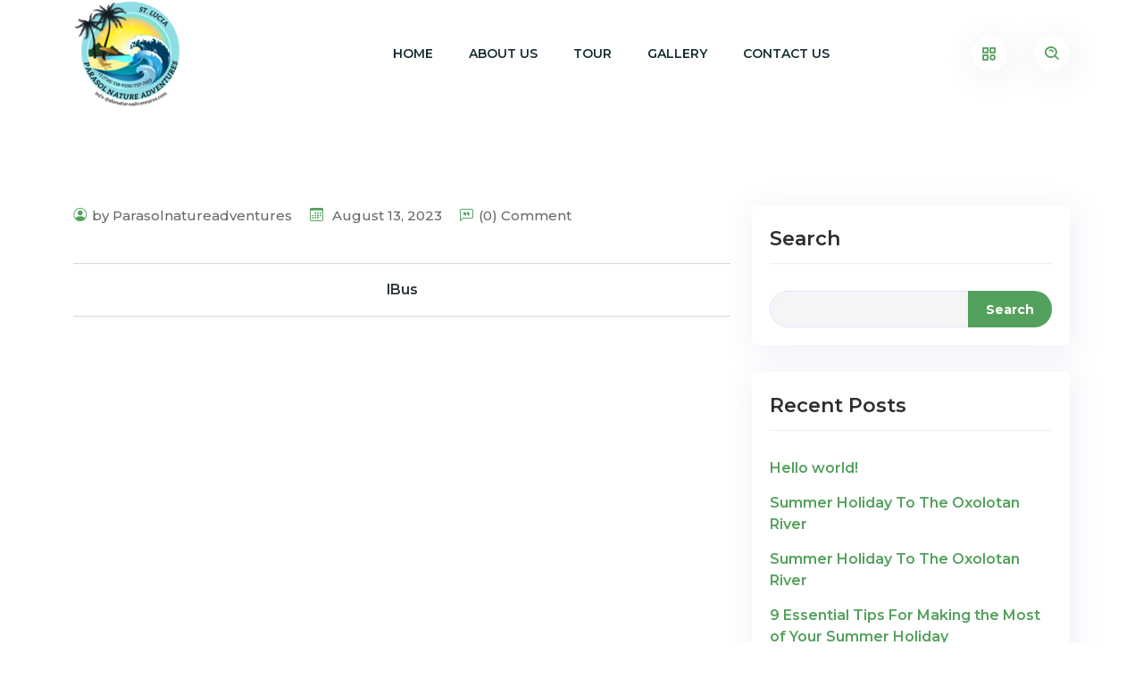

--- FILE ---
content_type: text/html; charset=UTF-8
request_url: https://slunatureadventures.com/review-rating/lbus-398/
body_size: 14850
content:
<!doctype html>
<html class="no-js" lang="en-US">

<head>
    <meta charset="UTF-8">
	<meta name="viewport" content="width=device-width, initial-scale=1.0, shrink-to-fit=no">
	 <link rel="profile" href="http://gmpg.org/xfn/11">
    <link rel="pingback" href="https://slunatureadventures.com/xmlrpc.php">
	
    <title>lBus &#8211; slunatureadventures.com</title>
<meta name='robots' content='max-image-preview:large' />
<link rel='dns-prefetch' href='//fonts.googleapis.com' />
<link rel="alternate" type="application/rss+xml" title="slunatureadventures.com &raquo; Feed" href="https://slunatureadventures.com/feed/" />
<link rel="alternate" type="application/rss+xml" title="slunatureadventures.com &raquo; Comments Feed" href="https://slunatureadventures.com/comments/feed/" />
<link rel="alternate" title="oEmbed (JSON)" type="application/json+oembed" href="https://slunatureadventures.com/wp-json/oembed/1.0/embed?url=https%3A%2F%2Fslunatureadventures.com%2Freview-rating%2Flbus-398%2F" />
<link rel="alternate" title="oEmbed (XML)" type="text/xml+oembed" href="https://slunatureadventures.com/wp-json/oembed/1.0/embed?url=https%3A%2F%2Fslunatureadventures.com%2Freview-rating%2Flbus-398%2F&#038;format=xml" />
<style id='wp-img-auto-sizes-contain-inline-css'>
img:is([sizes=auto i],[sizes^="auto," i]){contain-intrinsic-size:3000px 1500px}
/*# sourceURL=wp-img-auto-sizes-contain-inline-css */
</style>

<style id='wp-emoji-styles-inline-css'>

	img.wp-smiley, img.emoji {
		display: inline !important;
		border: none !important;
		box-shadow: none !important;
		height: 1em !important;
		width: 1em !important;
		margin: 0 0.07em !important;
		vertical-align: -0.1em !important;
		background: none !important;
		padding: 0 !important;
	}
/*# sourceURL=wp-emoji-styles-inline-css */
</style>
<link rel='stylesheet' id='wp-block-library-css' href='https://slunatureadventures.com/wp-includes/css/dist/block-library/style.min.css?ver=6.9' media='all' />
<style id='wp-block-gallery-inline-css'>
.blocks-gallery-grid:not(.has-nested-images),.wp-block-gallery:not(.has-nested-images){display:flex;flex-wrap:wrap;list-style-type:none;margin:0;padding:0}.blocks-gallery-grid:not(.has-nested-images) .blocks-gallery-image,.blocks-gallery-grid:not(.has-nested-images) .blocks-gallery-item,.wp-block-gallery:not(.has-nested-images) .blocks-gallery-image,.wp-block-gallery:not(.has-nested-images) .blocks-gallery-item{display:flex;flex-direction:column;flex-grow:1;justify-content:center;margin:0 1em 1em 0;position:relative;width:calc(50% - 1em)}.blocks-gallery-grid:not(.has-nested-images) .blocks-gallery-image:nth-of-type(2n),.blocks-gallery-grid:not(.has-nested-images) .blocks-gallery-item:nth-of-type(2n),.wp-block-gallery:not(.has-nested-images) .blocks-gallery-image:nth-of-type(2n),.wp-block-gallery:not(.has-nested-images) .blocks-gallery-item:nth-of-type(2n){margin-right:0}.blocks-gallery-grid:not(.has-nested-images) .blocks-gallery-image figure,.blocks-gallery-grid:not(.has-nested-images) .blocks-gallery-item figure,.wp-block-gallery:not(.has-nested-images) .blocks-gallery-image figure,.wp-block-gallery:not(.has-nested-images) .blocks-gallery-item figure{align-items:flex-end;display:flex;height:100%;justify-content:flex-start;margin:0}.blocks-gallery-grid:not(.has-nested-images) .blocks-gallery-image img,.blocks-gallery-grid:not(.has-nested-images) .blocks-gallery-item img,.wp-block-gallery:not(.has-nested-images) .blocks-gallery-image img,.wp-block-gallery:not(.has-nested-images) .blocks-gallery-item img{display:block;height:auto;max-width:100%;width:auto}.blocks-gallery-grid:not(.has-nested-images) .blocks-gallery-image figcaption,.blocks-gallery-grid:not(.has-nested-images) .blocks-gallery-item figcaption,.wp-block-gallery:not(.has-nested-images) .blocks-gallery-image figcaption,.wp-block-gallery:not(.has-nested-images) .blocks-gallery-item figcaption{background:linear-gradient(0deg,#000000b3,#0000004d 70%,#0000);bottom:0;box-sizing:border-box;color:#fff;font-size:.8em;margin:0;max-height:100%;overflow:auto;padding:3em .77em .7em;position:absolute;text-align:center;width:100%;z-index:2}.blocks-gallery-grid:not(.has-nested-images) .blocks-gallery-image figcaption img,.blocks-gallery-grid:not(.has-nested-images) .blocks-gallery-item figcaption img,.wp-block-gallery:not(.has-nested-images) .blocks-gallery-image figcaption img,.wp-block-gallery:not(.has-nested-images) .blocks-gallery-item figcaption img{display:inline}.blocks-gallery-grid:not(.has-nested-images) figcaption,.wp-block-gallery:not(.has-nested-images) figcaption{flex-grow:1}.blocks-gallery-grid:not(.has-nested-images).is-cropped .blocks-gallery-image a,.blocks-gallery-grid:not(.has-nested-images).is-cropped .blocks-gallery-image img,.blocks-gallery-grid:not(.has-nested-images).is-cropped .blocks-gallery-item a,.blocks-gallery-grid:not(.has-nested-images).is-cropped .blocks-gallery-item img,.wp-block-gallery:not(.has-nested-images).is-cropped .blocks-gallery-image a,.wp-block-gallery:not(.has-nested-images).is-cropped .blocks-gallery-image img,.wp-block-gallery:not(.has-nested-images).is-cropped .blocks-gallery-item a,.wp-block-gallery:not(.has-nested-images).is-cropped .blocks-gallery-item img{flex:1;height:100%;object-fit:cover;width:100%}.blocks-gallery-grid:not(.has-nested-images).columns-1 .blocks-gallery-image,.blocks-gallery-grid:not(.has-nested-images).columns-1 .blocks-gallery-item,.wp-block-gallery:not(.has-nested-images).columns-1 .blocks-gallery-image,.wp-block-gallery:not(.has-nested-images).columns-1 .blocks-gallery-item{margin-right:0;width:100%}@media (min-width:600px){.blocks-gallery-grid:not(.has-nested-images).columns-3 .blocks-gallery-image,.blocks-gallery-grid:not(.has-nested-images).columns-3 .blocks-gallery-item,.wp-block-gallery:not(.has-nested-images).columns-3 .blocks-gallery-image,.wp-block-gallery:not(.has-nested-images).columns-3 .blocks-gallery-item{margin-right:1em;width:calc(33.33333% - .66667em)}.blocks-gallery-grid:not(.has-nested-images).columns-4 .blocks-gallery-image,.blocks-gallery-grid:not(.has-nested-images).columns-4 .blocks-gallery-item,.wp-block-gallery:not(.has-nested-images).columns-4 .blocks-gallery-image,.wp-block-gallery:not(.has-nested-images).columns-4 .blocks-gallery-item{margin-right:1em;width:calc(25% - .75em)}.blocks-gallery-grid:not(.has-nested-images).columns-5 .blocks-gallery-image,.blocks-gallery-grid:not(.has-nested-images).columns-5 .blocks-gallery-item,.wp-block-gallery:not(.has-nested-images).columns-5 .blocks-gallery-image,.wp-block-gallery:not(.has-nested-images).columns-5 .blocks-gallery-item{margin-right:1em;width:calc(20% - .8em)}.blocks-gallery-grid:not(.has-nested-images).columns-6 .blocks-gallery-image,.blocks-gallery-grid:not(.has-nested-images).columns-6 .blocks-gallery-item,.wp-block-gallery:not(.has-nested-images).columns-6 .blocks-gallery-image,.wp-block-gallery:not(.has-nested-images).columns-6 .blocks-gallery-item{margin-right:1em;width:calc(16.66667% - .83333em)}.blocks-gallery-grid:not(.has-nested-images).columns-7 .blocks-gallery-image,.blocks-gallery-grid:not(.has-nested-images).columns-7 .blocks-gallery-item,.wp-block-gallery:not(.has-nested-images).columns-7 .blocks-gallery-image,.wp-block-gallery:not(.has-nested-images).columns-7 .blocks-gallery-item{margin-right:1em;width:calc(14.28571% - .85714em)}.blocks-gallery-grid:not(.has-nested-images).columns-8 .blocks-gallery-image,.blocks-gallery-grid:not(.has-nested-images).columns-8 .blocks-gallery-item,.wp-block-gallery:not(.has-nested-images).columns-8 .blocks-gallery-image,.wp-block-gallery:not(.has-nested-images).columns-8 .blocks-gallery-item{margin-right:1em;width:calc(12.5% - .875em)}.blocks-gallery-grid:not(.has-nested-images).columns-1 .blocks-gallery-image:nth-of-type(1n),.blocks-gallery-grid:not(.has-nested-images).columns-1 .blocks-gallery-item:nth-of-type(1n),.blocks-gallery-grid:not(.has-nested-images).columns-2 .blocks-gallery-image:nth-of-type(2n),.blocks-gallery-grid:not(.has-nested-images).columns-2 .blocks-gallery-item:nth-of-type(2n),.blocks-gallery-grid:not(.has-nested-images).columns-3 .blocks-gallery-image:nth-of-type(3n),.blocks-gallery-grid:not(.has-nested-images).columns-3 .blocks-gallery-item:nth-of-type(3n),.blocks-gallery-grid:not(.has-nested-images).columns-4 .blocks-gallery-image:nth-of-type(4n),.blocks-gallery-grid:not(.has-nested-images).columns-4 .blocks-gallery-item:nth-of-type(4n),.blocks-gallery-grid:not(.has-nested-images).columns-5 .blocks-gallery-image:nth-of-type(5n),.blocks-gallery-grid:not(.has-nested-images).columns-5 .blocks-gallery-item:nth-of-type(5n),.blocks-gallery-grid:not(.has-nested-images).columns-6 .blocks-gallery-image:nth-of-type(6n),.blocks-gallery-grid:not(.has-nested-images).columns-6 .blocks-gallery-item:nth-of-type(6n),.blocks-gallery-grid:not(.has-nested-images).columns-7 .blocks-gallery-image:nth-of-type(7n),.blocks-gallery-grid:not(.has-nested-images).columns-7 .blocks-gallery-item:nth-of-type(7n),.blocks-gallery-grid:not(.has-nested-images).columns-8 .blocks-gallery-image:nth-of-type(8n),.blocks-gallery-grid:not(.has-nested-images).columns-8 .blocks-gallery-item:nth-of-type(8n),.wp-block-gallery:not(.has-nested-images).columns-1 .blocks-gallery-image:nth-of-type(1n),.wp-block-gallery:not(.has-nested-images).columns-1 .blocks-gallery-item:nth-of-type(1n),.wp-block-gallery:not(.has-nested-images).columns-2 .blocks-gallery-image:nth-of-type(2n),.wp-block-gallery:not(.has-nested-images).columns-2 .blocks-gallery-item:nth-of-type(2n),.wp-block-gallery:not(.has-nested-images).columns-3 .blocks-gallery-image:nth-of-type(3n),.wp-block-gallery:not(.has-nested-images).columns-3 .blocks-gallery-item:nth-of-type(3n),.wp-block-gallery:not(.has-nested-images).columns-4 .blocks-gallery-image:nth-of-type(4n),.wp-block-gallery:not(.has-nested-images).columns-4 .blocks-gallery-item:nth-of-type(4n),.wp-block-gallery:not(.has-nested-images).columns-5 .blocks-gallery-image:nth-of-type(5n),.wp-block-gallery:not(.has-nested-images).columns-5 .blocks-gallery-item:nth-of-type(5n),.wp-block-gallery:not(.has-nested-images).columns-6 .blocks-gallery-image:nth-of-type(6n),.wp-block-gallery:not(.has-nested-images).columns-6 .blocks-gallery-item:nth-of-type(6n),.wp-block-gallery:not(.has-nested-images).columns-7 .blocks-gallery-image:nth-of-type(7n),.wp-block-gallery:not(.has-nested-images).columns-7 .blocks-gallery-item:nth-of-type(7n),.wp-block-gallery:not(.has-nested-images).columns-8 .blocks-gallery-image:nth-of-type(8n),.wp-block-gallery:not(.has-nested-images).columns-8 .blocks-gallery-item:nth-of-type(8n){margin-right:0}}.blocks-gallery-grid:not(.has-nested-images) .blocks-gallery-image:last-child,.blocks-gallery-grid:not(.has-nested-images) .blocks-gallery-item:last-child,.wp-block-gallery:not(.has-nested-images) .blocks-gallery-image:last-child,.wp-block-gallery:not(.has-nested-images) .blocks-gallery-item:last-child{margin-right:0}.blocks-gallery-grid:not(.has-nested-images).alignleft,.blocks-gallery-grid:not(.has-nested-images).alignright,.wp-block-gallery:not(.has-nested-images).alignleft,.wp-block-gallery:not(.has-nested-images).alignright{max-width:420px;width:100%}.blocks-gallery-grid:not(.has-nested-images).aligncenter .blocks-gallery-item figure,.wp-block-gallery:not(.has-nested-images).aligncenter .blocks-gallery-item figure{justify-content:center}.wp-block-gallery:not(.is-cropped) .blocks-gallery-item{align-self:flex-start}figure.wp-block-gallery.has-nested-images{align-items:normal}.wp-block-gallery.has-nested-images figure.wp-block-image:not(#individual-image){margin:0;width:calc(50% - var(--wp--style--unstable-gallery-gap, 16px)/2)}.wp-block-gallery.has-nested-images figure.wp-block-image{box-sizing:border-box;display:flex;flex-direction:column;flex-grow:1;justify-content:center;max-width:100%;position:relative}.wp-block-gallery.has-nested-images figure.wp-block-image>a,.wp-block-gallery.has-nested-images figure.wp-block-image>div{flex-direction:column;flex-grow:1;margin:0}.wp-block-gallery.has-nested-images figure.wp-block-image img{display:block;height:auto;max-width:100%!important;width:auto}.wp-block-gallery.has-nested-images figure.wp-block-image figcaption,.wp-block-gallery.has-nested-images figure.wp-block-image:has(figcaption):before{bottom:0;left:0;max-height:100%;position:absolute;right:0}.wp-block-gallery.has-nested-images figure.wp-block-image:has(figcaption):before{backdrop-filter:blur(3px);content:"";height:100%;-webkit-mask-image:linear-gradient(0deg,#000 20%,#0000);mask-image:linear-gradient(0deg,#000 20%,#0000);max-height:40%;pointer-events:none}.wp-block-gallery.has-nested-images figure.wp-block-image figcaption{box-sizing:border-box;color:#fff;font-size:13px;margin:0;overflow:auto;padding:1em;text-align:center;text-shadow:0 0 1.5px #000}.wp-block-gallery.has-nested-images figure.wp-block-image figcaption::-webkit-scrollbar{height:12px;width:12px}.wp-block-gallery.has-nested-images figure.wp-block-image figcaption::-webkit-scrollbar-track{background-color:initial}.wp-block-gallery.has-nested-images figure.wp-block-image figcaption::-webkit-scrollbar-thumb{background-clip:padding-box;background-color:initial;border:3px solid #0000;border-radius:8px}.wp-block-gallery.has-nested-images figure.wp-block-image figcaption:focus-within::-webkit-scrollbar-thumb,.wp-block-gallery.has-nested-images figure.wp-block-image figcaption:focus::-webkit-scrollbar-thumb,.wp-block-gallery.has-nested-images figure.wp-block-image figcaption:hover::-webkit-scrollbar-thumb{background-color:#fffc}.wp-block-gallery.has-nested-images figure.wp-block-image figcaption{scrollbar-color:#0000 #0000;scrollbar-gutter:stable both-edges;scrollbar-width:thin}.wp-block-gallery.has-nested-images figure.wp-block-image figcaption:focus,.wp-block-gallery.has-nested-images figure.wp-block-image figcaption:focus-within,.wp-block-gallery.has-nested-images figure.wp-block-image figcaption:hover{scrollbar-color:#fffc #0000}.wp-block-gallery.has-nested-images figure.wp-block-image figcaption{will-change:transform}@media (hover:none){.wp-block-gallery.has-nested-images figure.wp-block-image figcaption{scrollbar-color:#fffc #0000}}.wp-block-gallery.has-nested-images figure.wp-block-image figcaption{background:linear-gradient(0deg,#0006,#0000)}.wp-block-gallery.has-nested-images figure.wp-block-image figcaption img{display:inline}.wp-block-gallery.has-nested-images figure.wp-block-image figcaption a{color:inherit}.wp-block-gallery.has-nested-images figure.wp-block-image.has-custom-border img{box-sizing:border-box}.wp-block-gallery.has-nested-images figure.wp-block-image.has-custom-border>a,.wp-block-gallery.has-nested-images figure.wp-block-image.has-custom-border>div,.wp-block-gallery.has-nested-images figure.wp-block-image.is-style-rounded>a,.wp-block-gallery.has-nested-images figure.wp-block-image.is-style-rounded>div{flex:1 1 auto}.wp-block-gallery.has-nested-images figure.wp-block-image.has-custom-border figcaption,.wp-block-gallery.has-nested-images figure.wp-block-image.is-style-rounded figcaption{background:none;color:inherit;flex:initial;margin:0;padding:10px 10px 9px;position:relative;text-shadow:none}.wp-block-gallery.has-nested-images figure.wp-block-image.has-custom-border:before,.wp-block-gallery.has-nested-images figure.wp-block-image.is-style-rounded:before{content:none}.wp-block-gallery.has-nested-images figcaption{flex-basis:100%;flex-grow:1;text-align:center}.wp-block-gallery.has-nested-images:not(.is-cropped) figure.wp-block-image:not(#individual-image){margin-bottom:auto;margin-top:0}.wp-block-gallery.has-nested-images.is-cropped figure.wp-block-image:not(#individual-image){align-self:inherit}.wp-block-gallery.has-nested-images.is-cropped figure.wp-block-image:not(#individual-image)>a,.wp-block-gallery.has-nested-images.is-cropped figure.wp-block-image:not(#individual-image)>div:not(.components-drop-zone){display:flex}.wp-block-gallery.has-nested-images.is-cropped figure.wp-block-image:not(#individual-image) a,.wp-block-gallery.has-nested-images.is-cropped figure.wp-block-image:not(#individual-image) img{flex:1 0 0%;height:100%;object-fit:cover;width:100%}.wp-block-gallery.has-nested-images.columns-1 figure.wp-block-image:not(#individual-image){width:100%}@media (min-width:600px){.wp-block-gallery.has-nested-images.columns-3 figure.wp-block-image:not(#individual-image){width:calc(33.33333% - var(--wp--style--unstable-gallery-gap, 16px)*.66667)}.wp-block-gallery.has-nested-images.columns-4 figure.wp-block-image:not(#individual-image){width:calc(25% - var(--wp--style--unstable-gallery-gap, 16px)*.75)}.wp-block-gallery.has-nested-images.columns-5 figure.wp-block-image:not(#individual-image){width:calc(20% - var(--wp--style--unstable-gallery-gap, 16px)*.8)}.wp-block-gallery.has-nested-images.columns-6 figure.wp-block-image:not(#individual-image){width:calc(16.66667% - var(--wp--style--unstable-gallery-gap, 16px)*.83333)}.wp-block-gallery.has-nested-images.columns-7 figure.wp-block-image:not(#individual-image){width:calc(14.28571% - var(--wp--style--unstable-gallery-gap, 16px)*.85714)}.wp-block-gallery.has-nested-images.columns-8 figure.wp-block-image:not(#individual-image){width:calc(12.5% - var(--wp--style--unstable-gallery-gap, 16px)*.875)}.wp-block-gallery.has-nested-images.columns-default figure.wp-block-image:not(#individual-image){width:calc(33.33% - var(--wp--style--unstable-gallery-gap, 16px)*.66667)}.wp-block-gallery.has-nested-images.columns-default figure.wp-block-image:not(#individual-image):first-child:nth-last-child(2),.wp-block-gallery.has-nested-images.columns-default figure.wp-block-image:not(#individual-image):first-child:nth-last-child(2)~figure.wp-block-image:not(#individual-image){width:calc(50% - var(--wp--style--unstable-gallery-gap, 16px)*.5)}.wp-block-gallery.has-nested-images.columns-default figure.wp-block-image:not(#individual-image):first-child:last-child{width:100%}}.wp-block-gallery.has-nested-images.alignleft,.wp-block-gallery.has-nested-images.alignright{max-width:420px;width:100%}.wp-block-gallery.has-nested-images.aligncenter{justify-content:center}
/*# sourceURL=https://slunatureadventures.com/wp-includes/blocks/gallery/style.min.css */
</style>
<style id='wp-block-gallery-theme-inline-css'>
.blocks-gallery-caption{color:#555;font-size:13px;text-align:center}.is-dark-theme .blocks-gallery-caption{color:#ffffffa6}
/*# sourceURL=https://slunatureadventures.com/wp-includes/blocks/gallery/theme.min.css */
</style>
<style id='wp-block-heading-inline-css'>
h1:where(.wp-block-heading).has-background,h2:where(.wp-block-heading).has-background,h3:where(.wp-block-heading).has-background,h4:where(.wp-block-heading).has-background,h5:where(.wp-block-heading).has-background,h6:where(.wp-block-heading).has-background{padding:1.25em 2.375em}h1.has-text-align-left[style*=writing-mode]:where([style*=vertical-lr]),h1.has-text-align-right[style*=writing-mode]:where([style*=vertical-rl]),h2.has-text-align-left[style*=writing-mode]:where([style*=vertical-lr]),h2.has-text-align-right[style*=writing-mode]:where([style*=vertical-rl]),h3.has-text-align-left[style*=writing-mode]:where([style*=vertical-lr]),h3.has-text-align-right[style*=writing-mode]:where([style*=vertical-rl]),h4.has-text-align-left[style*=writing-mode]:where([style*=vertical-lr]),h4.has-text-align-right[style*=writing-mode]:where([style*=vertical-rl]),h5.has-text-align-left[style*=writing-mode]:where([style*=vertical-lr]),h5.has-text-align-right[style*=writing-mode]:where([style*=vertical-rl]),h6.has-text-align-left[style*=writing-mode]:where([style*=vertical-lr]),h6.has-text-align-right[style*=writing-mode]:where([style*=vertical-rl]){rotate:180deg}
/*# sourceURL=https://slunatureadventures.com/wp-includes/blocks/heading/style.min.css */
</style>
<style id='wp-block-image-inline-css'>
.wp-block-image>a,.wp-block-image>figure>a{display:inline-block}.wp-block-image img{box-sizing:border-box;height:auto;max-width:100%;vertical-align:bottom}@media not (prefers-reduced-motion){.wp-block-image img.hide{visibility:hidden}.wp-block-image img.show{animation:show-content-image .4s}}.wp-block-image[style*=border-radius] img,.wp-block-image[style*=border-radius]>a{border-radius:inherit}.wp-block-image.has-custom-border img{box-sizing:border-box}.wp-block-image.aligncenter{text-align:center}.wp-block-image.alignfull>a,.wp-block-image.alignwide>a{width:100%}.wp-block-image.alignfull img,.wp-block-image.alignwide img{height:auto;width:100%}.wp-block-image .aligncenter,.wp-block-image .alignleft,.wp-block-image .alignright,.wp-block-image.aligncenter,.wp-block-image.alignleft,.wp-block-image.alignright{display:table}.wp-block-image .aligncenter>figcaption,.wp-block-image .alignleft>figcaption,.wp-block-image .alignright>figcaption,.wp-block-image.aligncenter>figcaption,.wp-block-image.alignleft>figcaption,.wp-block-image.alignright>figcaption{caption-side:bottom;display:table-caption}.wp-block-image .alignleft{float:left;margin:.5em 1em .5em 0}.wp-block-image .alignright{float:right;margin:.5em 0 .5em 1em}.wp-block-image .aligncenter{margin-left:auto;margin-right:auto}.wp-block-image :where(figcaption){margin-bottom:1em;margin-top:.5em}.wp-block-image.is-style-circle-mask img{border-radius:9999px}@supports ((-webkit-mask-image:none) or (mask-image:none)) or (-webkit-mask-image:none){.wp-block-image.is-style-circle-mask img{border-radius:0;-webkit-mask-image:url('data:image/svg+xml;utf8,<svg viewBox="0 0 100 100" xmlns="http://www.w3.org/2000/svg"><circle cx="50" cy="50" r="50"/></svg>');mask-image:url('data:image/svg+xml;utf8,<svg viewBox="0 0 100 100" xmlns="http://www.w3.org/2000/svg"><circle cx="50" cy="50" r="50"/></svg>');mask-mode:alpha;-webkit-mask-position:center;mask-position:center;-webkit-mask-repeat:no-repeat;mask-repeat:no-repeat;-webkit-mask-size:contain;mask-size:contain}}:root :where(.wp-block-image.is-style-rounded img,.wp-block-image .is-style-rounded img){border-radius:9999px}.wp-block-image figure{margin:0}.wp-lightbox-container{display:flex;flex-direction:column;position:relative}.wp-lightbox-container img{cursor:zoom-in}.wp-lightbox-container img:hover+button{opacity:1}.wp-lightbox-container button{align-items:center;backdrop-filter:blur(16px) saturate(180%);background-color:#5a5a5a40;border:none;border-radius:4px;cursor:zoom-in;display:flex;height:20px;justify-content:center;opacity:0;padding:0;position:absolute;right:16px;text-align:center;top:16px;width:20px;z-index:100}@media not (prefers-reduced-motion){.wp-lightbox-container button{transition:opacity .2s ease}}.wp-lightbox-container button:focus-visible{outline:3px auto #5a5a5a40;outline:3px auto -webkit-focus-ring-color;outline-offset:3px}.wp-lightbox-container button:hover{cursor:pointer;opacity:1}.wp-lightbox-container button:focus{opacity:1}.wp-lightbox-container button:focus,.wp-lightbox-container button:hover,.wp-lightbox-container button:not(:hover):not(:active):not(.has-background){background-color:#5a5a5a40;border:none}.wp-lightbox-overlay{box-sizing:border-box;cursor:zoom-out;height:100vh;left:0;overflow:hidden;position:fixed;top:0;visibility:hidden;width:100%;z-index:100000}.wp-lightbox-overlay .close-button{align-items:center;cursor:pointer;display:flex;justify-content:center;min-height:40px;min-width:40px;padding:0;position:absolute;right:calc(env(safe-area-inset-right) + 16px);top:calc(env(safe-area-inset-top) + 16px);z-index:5000000}.wp-lightbox-overlay .close-button:focus,.wp-lightbox-overlay .close-button:hover,.wp-lightbox-overlay .close-button:not(:hover):not(:active):not(.has-background){background:none;border:none}.wp-lightbox-overlay .lightbox-image-container{height:var(--wp--lightbox-container-height);left:50%;overflow:hidden;position:absolute;top:50%;transform:translate(-50%,-50%);transform-origin:top left;width:var(--wp--lightbox-container-width);z-index:9999999999}.wp-lightbox-overlay .wp-block-image{align-items:center;box-sizing:border-box;display:flex;height:100%;justify-content:center;margin:0;position:relative;transform-origin:0 0;width:100%;z-index:3000000}.wp-lightbox-overlay .wp-block-image img{height:var(--wp--lightbox-image-height);min-height:var(--wp--lightbox-image-height);min-width:var(--wp--lightbox-image-width);width:var(--wp--lightbox-image-width)}.wp-lightbox-overlay .wp-block-image figcaption{display:none}.wp-lightbox-overlay button{background:none;border:none}.wp-lightbox-overlay .scrim{background-color:#fff;height:100%;opacity:.9;position:absolute;width:100%;z-index:2000000}.wp-lightbox-overlay.active{visibility:visible}@media not (prefers-reduced-motion){.wp-lightbox-overlay.active{animation:turn-on-visibility .25s both}.wp-lightbox-overlay.active img{animation:turn-on-visibility .35s both}.wp-lightbox-overlay.show-closing-animation:not(.active){animation:turn-off-visibility .35s both}.wp-lightbox-overlay.show-closing-animation:not(.active) img{animation:turn-off-visibility .25s both}.wp-lightbox-overlay.zoom.active{animation:none;opacity:1;visibility:visible}.wp-lightbox-overlay.zoom.active .lightbox-image-container{animation:lightbox-zoom-in .4s}.wp-lightbox-overlay.zoom.active .lightbox-image-container img{animation:none}.wp-lightbox-overlay.zoom.active .scrim{animation:turn-on-visibility .4s forwards}.wp-lightbox-overlay.zoom.show-closing-animation:not(.active){animation:none}.wp-lightbox-overlay.zoom.show-closing-animation:not(.active) .lightbox-image-container{animation:lightbox-zoom-out .4s}.wp-lightbox-overlay.zoom.show-closing-animation:not(.active) .lightbox-image-container img{animation:none}.wp-lightbox-overlay.zoom.show-closing-animation:not(.active) .scrim{animation:turn-off-visibility .4s forwards}}@keyframes show-content-image{0%{visibility:hidden}99%{visibility:hidden}to{visibility:visible}}@keyframes turn-on-visibility{0%{opacity:0}to{opacity:1}}@keyframes turn-off-visibility{0%{opacity:1;visibility:visible}99%{opacity:0;visibility:visible}to{opacity:0;visibility:hidden}}@keyframes lightbox-zoom-in{0%{transform:translate(calc((-100vw + var(--wp--lightbox-scrollbar-width))/2 + var(--wp--lightbox-initial-left-position)),calc(-50vh + var(--wp--lightbox-initial-top-position))) scale(var(--wp--lightbox-scale))}to{transform:translate(-50%,-50%) scale(1)}}@keyframes lightbox-zoom-out{0%{transform:translate(-50%,-50%) scale(1);visibility:visible}99%{visibility:visible}to{transform:translate(calc((-100vw + var(--wp--lightbox-scrollbar-width))/2 + var(--wp--lightbox-initial-left-position)),calc(-50vh + var(--wp--lightbox-initial-top-position))) scale(var(--wp--lightbox-scale));visibility:hidden}}
/*# sourceURL=https://slunatureadventures.com/wp-includes/blocks/image/style.min.css */
</style>
<style id='wp-block-image-theme-inline-css'>
:root :where(.wp-block-image figcaption){color:#555;font-size:13px;text-align:center}.is-dark-theme :root :where(.wp-block-image figcaption){color:#ffffffa6}.wp-block-image{margin:0 0 1em}
/*# sourceURL=https://slunatureadventures.com/wp-includes/blocks/image/theme.min.css */
</style>
<style id='wp-block-latest-comments-inline-css'>
ol.wp-block-latest-comments{box-sizing:border-box;margin-left:0}:where(.wp-block-latest-comments:not([style*=line-height] .wp-block-latest-comments__comment)){line-height:1.1}:where(.wp-block-latest-comments:not([style*=line-height] .wp-block-latest-comments__comment-excerpt p)){line-height:1.8}.has-dates :where(.wp-block-latest-comments:not([style*=line-height])),.has-excerpts :where(.wp-block-latest-comments:not([style*=line-height])){line-height:1.5}.wp-block-latest-comments .wp-block-latest-comments{padding-left:0}.wp-block-latest-comments__comment{list-style:none;margin-bottom:1em}.has-avatars .wp-block-latest-comments__comment{list-style:none;min-height:2.25em}.has-avatars .wp-block-latest-comments__comment .wp-block-latest-comments__comment-excerpt,.has-avatars .wp-block-latest-comments__comment .wp-block-latest-comments__comment-meta{margin-left:3.25em}.wp-block-latest-comments__comment-excerpt p{font-size:.875em;margin:.36em 0 1.4em}.wp-block-latest-comments__comment-date{display:block;font-size:.75em}.wp-block-latest-comments .avatar,.wp-block-latest-comments__comment-avatar{border-radius:1.5em;display:block;float:left;height:2.5em;margin-right:.75em;width:2.5em}.wp-block-latest-comments[class*=-font-size] a,.wp-block-latest-comments[style*=font-size] a{font-size:inherit}
/*# sourceURL=https://slunatureadventures.com/wp-includes/blocks/latest-comments/style.min.css */
</style>
<style id='wp-block-latest-posts-inline-css'>
.wp-block-latest-posts{box-sizing:border-box}.wp-block-latest-posts.alignleft{margin-right:2em}.wp-block-latest-posts.alignright{margin-left:2em}.wp-block-latest-posts.wp-block-latest-posts__list{list-style:none}.wp-block-latest-posts.wp-block-latest-posts__list li{clear:both;overflow-wrap:break-word}.wp-block-latest-posts.is-grid{display:flex;flex-wrap:wrap}.wp-block-latest-posts.is-grid li{margin:0 1.25em 1.25em 0;width:100%}@media (min-width:600px){.wp-block-latest-posts.columns-2 li{width:calc(50% - .625em)}.wp-block-latest-posts.columns-2 li:nth-child(2n){margin-right:0}.wp-block-latest-posts.columns-3 li{width:calc(33.33333% - .83333em)}.wp-block-latest-posts.columns-3 li:nth-child(3n){margin-right:0}.wp-block-latest-posts.columns-4 li{width:calc(25% - .9375em)}.wp-block-latest-posts.columns-4 li:nth-child(4n){margin-right:0}.wp-block-latest-posts.columns-5 li{width:calc(20% - 1em)}.wp-block-latest-posts.columns-5 li:nth-child(5n){margin-right:0}.wp-block-latest-posts.columns-6 li{width:calc(16.66667% - 1.04167em)}.wp-block-latest-posts.columns-6 li:nth-child(6n){margin-right:0}}:root :where(.wp-block-latest-posts.is-grid){padding:0}:root :where(.wp-block-latest-posts.wp-block-latest-posts__list){padding-left:0}.wp-block-latest-posts__post-author,.wp-block-latest-posts__post-date{display:block;font-size:.8125em}.wp-block-latest-posts__post-excerpt,.wp-block-latest-posts__post-full-content{margin-bottom:1em;margin-top:.5em}.wp-block-latest-posts__featured-image a{display:inline-block}.wp-block-latest-posts__featured-image img{height:auto;max-width:100%;width:auto}.wp-block-latest-posts__featured-image.alignleft{float:left;margin-right:1em}.wp-block-latest-posts__featured-image.alignright{float:right;margin-left:1em}.wp-block-latest-posts__featured-image.aligncenter{margin-bottom:1em;text-align:center}
/*# sourceURL=https://slunatureadventures.com/wp-includes/blocks/latest-posts/style.min.css */
</style>
<style id='wp-block-search-inline-css'>
.wp-block-search__button{margin-left:10px;word-break:normal}.wp-block-search__button.has-icon{line-height:0}.wp-block-search__button svg{height:1.25em;min-height:24px;min-width:24px;width:1.25em;fill:currentColor;vertical-align:text-bottom}:where(.wp-block-search__button){border:1px solid #ccc;padding:6px 10px}.wp-block-search__inside-wrapper{display:flex;flex:auto;flex-wrap:nowrap;max-width:100%}.wp-block-search__label{width:100%}.wp-block-search.wp-block-search__button-only .wp-block-search__button{box-sizing:border-box;display:flex;flex-shrink:0;justify-content:center;margin-left:0;max-width:100%}.wp-block-search.wp-block-search__button-only .wp-block-search__inside-wrapper{min-width:0!important;transition-property:width}.wp-block-search.wp-block-search__button-only .wp-block-search__input{flex-basis:100%;transition-duration:.3s}.wp-block-search.wp-block-search__button-only.wp-block-search__searchfield-hidden,.wp-block-search.wp-block-search__button-only.wp-block-search__searchfield-hidden .wp-block-search__inside-wrapper{overflow:hidden}.wp-block-search.wp-block-search__button-only.wp-block-search__searchfield-hidden .wp-block-search__input{border-left-width:0!important;border-right-width:0!important;flex-basis:0;flex-grow:0;margin:0;min-width:0!important;padding-left:0!important;padding-right:0!important;width:0!important}:where(.wp-block-search__input){appearance:none;border:1px solid #949494;flex-grow:1;font-family:inherit;font-size:inherit;font-style:inherit;font-weight:inherit;letter-spacing:inherit;line-height:inherit;margin-left:0;margin-right:0;min-width:3rem;padding:8px;text-decoration:unset!important;text-transform:inherit}:where(.wp-block-search__button-inside .wp-block-search__inside-wrapper){background-color:#fff;border:1px solid #949494;box-sizing:border-box;padding:4px}:where(.wp-block-search__button-inside .wp-block-search__inside-wrapper) .wp-block-search__input{border:none;border-radius:0;padding:0 4px}:where(.wp-block-search__button-inside .wp-block-search__inside-wrapper) .wp-block-search__input:focus{outline:none}:where(.wp-block-search__button-inside .wp-block-search__inside-wrapper) :where(.wp-block-search__button){padding:4px 8px}.wp-block-search.aligncenter .wp-block-search__inside-wrapper{margin:auto}.wp-block[data-align=right] .wp-block-search.wp-block-search__button-only .wp-block-search__inside-wrapper{float:right}
/*# sourceURL=https://slunatureadventures.com/wp-includes/blocks/search/style.min.css */
</style>
<style id='wp-block-search-theme-inline-css'>
.wp-block-search .wp-block-search__label{font-weight:700}.wp-block-search__button{border:1px solid #ccc;padding:.375em .625em}
/*# sourceURL=https://slunatureadventures.com/wp-includes/blocks/search/theme.min.css */
</style>
<style id='wp-block-group-inline-css'>
.wp-block-group{box-sizing:border-box}:where(.wp-block-group.wp-block-group-is-layout-constrained){position:relative}
/*# sourceURL=https://slunatureadventures.com/wp-includes/blocks/group/style.min.css */
</style>
<style id='wp-block-group-theme-inline-css'>
:where(.wp-block-group.has-background){padding:1.25em 2.375em}
/*# sourceURL=https://slunatureadventures.com/wp-includes/blocks/group/theme.min.css */
</style>
<style id='wp-block-paragraph-inline-css'>
.is-small-text{font-size:.875em}.is-regular-text{font-size:1em}.is-large-text{font-size:2.25em}.is-larger-text{font-size:3em}.has-drop-cap:not(:focus):first-letter{float:left;font-size:8.4em;font-style:normal;font-weight:100;line-height:.68;margin:.05em .1em 0 0;text-transform:uppercase}body.rtl .has-drop-cap:not(:focus):first-letter{float:none;margin-left:.1em}p.has-drop-cap.has-background{overflow:hidden}:root :where(p.has-background){padding:1.25em 2.375em}:where(p.has-text-color:not(.has-link-color)) a{color:inherit}p.has-text-align-left[style*="writing-mode:vertical-lr"],p.has-text-align-right[style*="writing-mode:vertical-rl"]{rotate:180deg}
/*# sourceURL=https://slunatureadventures.com/wp-includes/blocks/paragraph/style.min.css */
</style>
<style id='wp-block-spacer-inline-css'>
.wp-block-spacer{clear:both}
/*# sourceURL=https://slunatureadventures.com/wp-includes/blocks/spacer/style.min.css */
</style>
<style id='global-styles-inline-css'>
:root{--wp--preset--aspect-ratio--square: 1;--wp--preset--aspect-ratio--4-3: 4/3;--wp--preset--aspect-ratio--3-4: 3/4;--wp--preset--aspect-ratio--3-2: 3/2;--wp--preset--aspect-ratio--2-3: 2/3;--wp--preset--aspect-ratio--16-9: 16/9;--wp--preset--aspect-ratio--9-16: 9/16;--wp--preset--color--black: #000000;--wp--preset--color--cyan-bluish-gray: #abb8c3;--wp--preset--color--white: #ffffff;--wp--preset--color--pale-pink: #f78da7;--wp--preset--color--vivid-red: #cf2e2e;--wp--preset--color--luminous-vivid-orange: #ff6900;--wp--preset--color--luminous-vivid-amber: #fcb900;--wp--preset--color--light-green-cyan: #7bdcb5;--wp--preset--color--vivid-green-cyan: #00d084;--wp--preset--color--pale-cyan-blue: #8ed1fc;--wp--preset--color--vivid-cyan-blue: #0693e3;--wp--preset--color--vivid-purple: #9b51e0;--wp--preset--gradient--vivid-cyan-blue-to-vivid-purple: linear-gradient(135deg,rgb(6,147,227) 0%,rgb(155,81,224) 100%);--wp--preset--gradient--light-green-cyan-to-vivid-green-cyan: linear-gradient(135deg,rgb(122,220,180) 0%,rgb(0,208,130) 100%);--wp--preset--gradient--luminous-vivid-amber-to-luminous-vivid-orange: linear-gradient(135deg,rgb(252,185,0) 0%,rgb(255,105,0) 100%);--wp--preset--gradient--luminous-vivid-orange-to-vivid-red: linear-gradient(135deg,rgb(255,105,0) 0%,rgb(207,46,46) 100%);--wp--preset--gradient--very-light-gray-to-cyan-bluish-gray: linear-gradient(135deg,rgb(238,238,238) 0%,rgb(169,184,195) 100%);--wp--preset--gradient--cool-to-warm-spectrum: linear-gradient(135deg,rgb(74,234,220) 0%,rgb(151,120,209) 20%,rgb(207,42,186) 40%,rgb(238,44,130) 60%,rgb(251,105,98) 80%,rgb(254,248,76) 100%);--wp--preset--gradient--blush-light-purple: linear-gradient(135deg,rgb(255,206,236) 0%,rgb(152,150,240) 100%);--wp--preset--gradient--blush-bordeaux: linear-gradient(135deg,rgb(254,205,165) 0%,rgb(254,45,45) 50%,rgb(107,0,62) 100%);--wp--preset--gradient--luminous-dusk: linear-gradient(135deg,rgb(255,203,112) 0%,rgb(199,81,192) 50%,rgb(65,88,208) 100%);--wp--preset--gradient--pale-ocean: linear-gradient(135deg,rgb(255,245,203) 0%,rgb(182,227,212) 50%,rgb(51,167,181) 100%);--wp--preset--gradient--electric-grass: linear-gradient(135deg,rgb(202,248,128) 0%,rgb(113,206,126) 100%);--wp--preset--gradient--midnight: linear-gradient(135deg,rgb(2,3,129) 0%,rgb(40,116,252) 100%);--wp--preset--font-size--small: 13px;--wp--preset--font-size--medium: 20px;--wp--preset--font-size--large: 36px;--wp--preset--font-size--x-large: 42px;--wp--preset--spacing--20: 0.44rem;--wp--preset--spacing--30: 0.67rem;--wp--preset--spacing--40: 1rem;--wp--preset--spacing--50: 1.5rem;--wp--preset--spacing--60: 2.25rem;--wp--preset--spacing--70: 3.38rem;--wp--preset--spacing--80: 5.06rem;--wp--preset--shadow--natural: 6px 6px 9px rgba(0, 0, 0, 0.2);--wp--preset--shadow--deep: 12px 12px 50px rgba(0, 0, 0, 0.4);--wp--preset--shadow--sharp: 6px 6px 0px rgba(0, 0, 0, 0.2);--wp--preset--shadow--outlined: 6px 6px 0px -3px rgb(255, 255, 255), 6px 6px rgb(0, 0, 0);--wp--preset--shadow--crisp: 6px 6px 0px rgb(0, 0, 0);}:where(.is-layout-flex){gap: 0.5em;}:where(.is-layout-grid){gap: 0.5em;}body .is-layout-flex{display: flex;}.is-layout-flex{flex-wrap: wrap;align-items: center;}.is-layout-flex > :is(*, div){margin: 0;}body .is-layout-grid{display: grid;}.is-layout-grid > :is(*, div){margin: 0;}:where(.wp-block-columns.is-layout-flex){gap: 2em;}:where(.wp-block-columns.is-layout-grid){gap: 2em;}:where(.wp-block-post-template.is-layout-flex){gap: 1.25em;}:where(.wp-block-post-template.is-layout-grid){gap: 1.25em;}.has-black-color{color: var(--wp--preset--color--black) !important;}.has-cyan-bluish-gray-color{color: var(--wp--preset--color--cyan-bluish-gray) !important;}.has-white-color{color: var(--wp--preset--color--white) !important;}.has-pale-pink-color{color: var(--wp--preset--color--pale-pink) !important;}.has-vivid-red-color{color: var(--wp--preset--color--vivid-red) !important;}.has-luminous-vivid-orange-color{color: var(--wp--preset--color--luminous-vivid-orange) !important;}.has-luminous-vivid-amber-color{color: var(--wp--preset--color--luminous-vivid-amber) !important;}.has-light-green-cyan-color{color: var(--wp--preset--color--light-green-cyan) !important;}.has-vivid-green-cyan-color{color: var(--wp--preset--color--vivid-green-cyan) !important;}.has-pale-cyan-blue-color{color: var(--wp--preset--color--pale-cyan-blue) !important;}.has-vivid-cyan-blue-color{color: var(--wp--preset--color--vivid-cyan-blue) !important;}.has-vivid-purple-color{color: var(--wp--preset--color--vivid-purple) !important;}.has-black-background-color{background-color: var(--wp--preset--color--black) !important;}.has-cyan-bluish-gray-background-color{background-color: var(--wp--preset--color--cyan-bluish-gray) !important;}.has-white-background-color{background-color: var(--wp--preset--color--white) !important;}.has-pale-pink-background-color{background-color: var(--wp--preset--color--pale-pink) !important;}.has-vivid-red-background-color{background-color: var(--wp--preset--color--vivid-red) !important;}.has-luminous-vivid-orange-background-color{background-color: var(--wp--preset--color--luminous-vivid-orange) !important;}.has-luminous-vivid-amber-background-color{background-color: var(--wp--preset--color--luminous-vivid-amber) !important;}.has-light-green-cyan-background-color{background-color: var(--wp--preset--color--light-green-cyan) !important;}.has-vivid-green-cyan-background-color{background-color: var(--wp--preset--color--vivid-green-cyan) !important;}.has-pale-cyan-blue-background-color{background-color: var(--wp--preset--color--pale-cyan-blue) !important;}.has-vivid-cyan-blue-background-color{background-color: var(--wp--preset--color--vivid-cyan-blue) !important;}.has-vivid-purple-background-color{background-color: var(--wp--preset--color--vivid-purple) !important;}.has-black-border-color{border-color: var(--wp--preset--color--black) !important;}.has-cyan-bluish-gray-border-color{border-color: var(--wp--preset--color--cyan-bluish-gray) !important;}.has-white-border-color{border-color: var(--wp--preset--color--white) !important;}.has-pale-pink-border-color{border-color: var(--wp--preset--color--pale-pink) !important;}.has-vivid-red-border-color{border-color: var(--wp--preset--color--vivid-red) !important;}.has-luminous-vivid-orange-border-color{border-color: var(--wp--preset--color--luminous-vivid-orange) !important;}.has-luminous-vivid-amber-border-color{border-color: var(--wp--preset--color--luminous-vivid-amber) !important;}.has-light-green-cyan-border-color{border-color: var(--wp--preset--color--light-green-cyan) !important;}.has-vivid-green-cyan-border-color{border-color: var(--wp--preset--color--vivid-green-cyan) !important;}.has-pale-cyan-blue-border-color{border-color: var(--wp--preset--color--pale-cyan-blue) !important;}.has-vivid-cyan-blue-border-color{border-color: var(--wp--preset--color--vivid-cyan-blue) !important;}.has-vivid-purple-border-color{border-color: var(--wp--preset--color--vivid-purple) !important;}.has-vivid-cyan-blue-to-vivid-purple-gradient-background{background: var(--wp--preset--gradient--vivid-cyan-blue-to-vivid-purple) !important;}.has-light-green-cyan-to-vivid-green-cyan-gradient-background{background: var(--wp--preset--gradient--light-green-cyan-to-vivid-green-cyan) !important;}.has-luminous-vivid-amber-to-luminous-vivid-orange-gradient-background{background: var(--wp--preset--gradient--luminous-vivid-amber-to-luminous-vivid-orange) !important;}.has-luminous-vivid-orange-to-vivid-red-gradient-background{background: var(--wp--preset--gradient--luminous-vivid-orange-to-vivid-red) !important;}.has-very-light-gray-to-cyan-bluish-gray-gradient-background{background: var(--wp--preset--gradient--very-light-gray-to-cyan-bluish-gray) !important;}.has-cool-to-warm-spectrum-gradient-background{background: var(--wp--preset--gradient--cool-to-warm-spectrum) !important;}.has-blush-light-purple-gradient-background{background: var(--wp--preset--gradient--blush-light-purple) !important;}.has-blush-bordeaux-gradient-background{background: var(--wp--preset--gradient--blush-bordeaux) !important;}.has-luminous-dusk-gradient-background{background: var(--wp--preset--gradient--luminous-dusk) !important;}.has-pale-ocean-gradient-background{background: var(--wp--preset--gradient--pale-ocean) !important;}.has-electric-grass-gradient-background{background: var(--wp--preset--gradient--electric-grass) !important;}.has-midnight-gradient-background{background: var(--wp--preset--gradient--midnight) !important;}.has-small-font-size{font-size: var(--wp--preset--font-size--small) !important;}.has-medium-font-size{font-size: var(--wp--preset--font-size--medium) !important;}.has-large-font-size{font-size: var(--wp--preset--font-size--large) !important;}.has-x-large-font-size{font-size: var(--wp--preset--font-size--x-large) !important;}
/*# sourceURL=global-styles-inline-css */
</style>
<style id='core-block-supports-inline-css'>
.wp-block-gallery.wp-block-gallery-3{--wp--style--unstable-gallery-gap:var( --wp--style--gallery-gap-default, var( --gallery-block--gutter-size, var( --wp--style--block-gap, 0.5em ) ) );gap:var( --wp--style--gallery-gap-default, var( --gallery-block--gutter-size, var( --wp--style--block-gap, 0.5em ) ) );}
/*# sourceURL=core-block-supports-inline-css */
</style>

<style id='classic-theme-styles-inline-css'>
/*! This file is auto-generated */
.wp-block-button__link{color:#fff;background-color:#32373c;border-radius:9999px;box-shadow:none;text-decoration:none;padding:calc(.667em + 2px) calc(1.333em + 2px);font-size:1.125em}.wp-block-file__button{background:#32373c;color:#fff;text-decoration:none}
/*# sourceURL=/wp-includes/css/classic-themes.min.css */
</style>
<link rel='stylesheet' id='contact-form-7-css' href='https://slunatureadventures.com/wp-content/plugins/contact-form-7/includes/css/styles.css?ver=6.1.4' media='all' />
<link rel='stylesheet' id='boxicons-css' href='https://slunatureadventures.com/wp-content/plugins/turio-core/assets/css/boxicons.min.css?ver=1768826185' media='all' />
<link rel='stylesheet' id='google-font-satisfy-css' href='//fonts.googleapis.com/css2?family=Satisfy&#038;display=swap&#038;ver=1.2.0' media='all' />
<link rel='stylesheet' id='google-font-montserrat-css' href='https://fonts.googleapis.com/css2?family=Montserrat%3Awght%40200%3B300%3B400%3B500%3B600%3B700%3B800%3B900&#038;display=swap&#038;ver=1.2.0' media='all' />
<link rel='stylesheet' id='select2-css' href='https://slunatureadventures.com/wp-content/themes/turio/assets/css/select2.min.css?ver=1.2.0' media='all' />
<link rel='stylesheet' id='nice-select-css' href='https://slunatureadventures.com/wp-content/themes/turio/assets/css/nice-select.css?ver=1.2.0' media='all' />
<link rel='stylesheet' id='fancybox-css' href='https://slunatureadventures.com/wp-content/themes/turio/assets/css/jquery.fancybox.min.css?ver=1.2.0' media='all' />
<link rel='stylesheet' id='odometer-css' href='https://slunatureadventures.com/wp-content/themes/turio/assets/css/odometer.min.css?ver=1.2.0' media='all' />
<link rel='stylesheet' id='bootstrap-icons-css' href='https://slunatureadventures.com/wp-content/themes/turio/assets/css/bootstrap-icons.css?ver=1.2.0' media='all' />
<link rel='stylesheet' id='swiper-css' href='https://slunatureadventures.com/wp-content/plugins/elementor/assets/lib/swiper/v8/css/swiper.min.css?ver=8.4.5' media='all' />
<link rel='stylesheet' id='bootstrap-css' href='https://slunatureadventures.com/wp-content/themes/turio/assets/css/bootstrap.min.css?ver=1.2.0' media='all' />
<link rel='stylesheet' id='animate-css' href='https://slunatureadventures.com/wp-content/themes/turio/assets/css/animate.min.css?ver=1.2.0' media='all' />
<link rel='stylesheet' id='turio-style-css' href='https://slunatureadventures.com/wp-content/themes/turio/assets/css/style.css?ver=1.2.0' media='all' />
<link rel='stylesheet' id='turio-responsive-css' href='https://slunatureadventures.com/wp-content/themes/turio/assets/css/responsive.css?ver=1.2.0' media='all' />
<link rel='stylesheet' id='turio-default-css' href='https://slunatureadventures.com/wp-content/themes/turio/assets/css/default.css?ver=1.2.0' media='all' />
<link rel='stylesheet' id='turio-typography-css' href='https://slunatureadventures.com/wp-content/themes/turio/assets/css/typography.css?ver=1.2.0' media='all' />
<link rel='stylesheet' id='turio-blog-and-pages-css' href='https://slunatureadventures.com/wp-content/themes/turio/assets/css/blog-and-pages.css?ver=1.2.0' media='all' />
<link rel='stylesheet' id='turio-theme-css' href='https://slunatureadventures.com/wp-content/themes/turio/style.css?ver=6.9' media='all' />
<style id='turio-stylesheet-inline-css'>
.blog-card-xl .blog-details a.blog-title, .blog-card .blog-details a.blog-title{
            color: #262339;
            font-size: 20px;
            line-height: 30px;
            font-family: "Montserrat", sans-serif;
        }:root{--c-primary:#54A15D}.topbar-area {background-color:#2D373C}.topbar-area .topbar-contact-left .contact-list .phone-number{color:#fff}.topbar-area .topbar-contact-left .contact-list .email-address{color:#fff}.topbar-area .topbar-ad a{color:#fff}.breadcrumb-style-one {
                    background-image:  url(https://www.turio-wp.egenslab.com/wp-content/uploads/2023/07/breadcrumb-bg.png);
                    background-attachment: ;
                }.breadcrumb  .breadcrumb-title {
            font-size: px;
            color: #FFFFFF;
            font-family: "Montserrat", sans-serif;
        }.breadcrumb-style-one .breadcrumb-items .breadcrumb-item{
            font-size: 18px;
            color: #FFFFFF;
            font-family: "Montserrat", sans-serif;
        }.tour-package-details .header-bottom h2.pd-title{
            font-weight: 600;
            font-size: 30px;
            line-height: 28px;
            color: #2d373c;
            font-family: "Montserrat", sans-serif;
        }.tour-package-details .package-details-tabs p, .blog-details-wrapper .blog-details .post-body p{
            font-weight: normal;
            font-size: 16px;
            line-height: 28px;
            color: #666666;
            font-family: "Montserrat", sans-serif;
        }.blog-card-xl .blog-details a.blog-title, .blog-card .blog-details a.blog-title{
                color: #262339;
                font-size: 20px;
                line-height: 30px;
                font-family: "Montserrat", sans-serif;
            }
/*# sourceURL=turio-stylesheet-inline-css */
</style>
<script src="https://slunatureadventures.com/wp-includes/js/jquery/jquery.min.js?ver=3.7.1" id="jquery-core-js"></script>
<script src="https://slunatureadventures.com/wp-includes/js/jquery/jquery-migrate.min.js?ver=3.4.1" id="jquery-migrate-js"></script>
<script src="https://slunatureadventures.com/wp-content/plugins/turio-core/assets/js/main-custom.js?ver=1.0.0" id="main-custom-js"></script>
<link rel="https://api.w.org/" href="https://slunatureadventures.com/wp-json/" /><link rel="alternate" title="JSON" type="application/json" href="https://slunatureadventures.com/wp-json/wp/v2/review-rating/2344" /><link rel="EditURI" type="application/rsd+xml" title="RSD" href="https://slunatureadventures.com/xmlrpc.php?rsd" />
<meta name="generator" content="WordPress 6.9" />
<link rel="canonical" href="https://slunatureadventures.com/review-rating/lbus-398/" />
<link rel='shortlink' href='https://slunatureadventures.com/?p=2344' />
<meta name="generator" content="Elementor 3.30.3; features: additional_custom_breakpoints; settings: css_print_method-external, google_font-enabled, font_display-swap">
			<style>
				.e-con.e-parent:nth-of-type(n+4):not(.e-lazyloaded):not(.e-no-lazyload),
				.e-con.e-parent:nth-of-type(n+4):not(.e-lazyloaded):not(.e-no-lazyload) * {
					background-image: none !important;
				}
				@media screen and (max-height: 1024px) {
					.e-con.e-parent:nth-of-type(n+3):not(.e-lazyloaded):not(.e-no-lazyload),
					.e-con.e-parent:nth-of-type(n+3):not(.e-lazyloaded):not(.e-no-lazyload) * {
						background-image: none !important;
					}
				}
				@media screen and (max-height: 640px) {
					.e-con.e-parent:nth-of-type(n+2):not(.e-lazyloaded):not(.e-no-lazyload),
					.e-con.e-parent:nth-of-type(n+2):not(.e-lazyloaded):not(.e-no-lazyload) * {
						background-image: none !important;
					}
				}
			</style>
			<link rel="icon" href="https://slunatureadventures.com/wp-content/uploads/2023/10/cropped-slunatureadventures-32x32.png" sizes="32x32" />
<link rel="icon" href="https://slunatureadventures.com/wp-content/uploads/2023/10/cropped-slunatureadventures-192x192.png" sizes="192x192" />
<link rel="apple-touch-icon" href="https://slunatureadventures.com/wp-content/uploads/2023/10/cropped-slunatureadventures-180x180.png" />
<meta name="msapplication-TileImage" content="https://slunatureadventures.com/wp-content/uploads/2023/10/cropped-slunatureadventures-270x270.png" />
</head>
<body class="wp-singular review-rating-template-default single single-review-rating postid-2344 wp-custom-logo wp-theme-turio elementor-default elementor-kit-7">

<div class="category-sidebar-wrapper">
        <div class="category-sidebar">
            <div class="category-header d-flex justify-content-between align-items-center">
                <h4>Destination</h4>
                <div class="category-toggle">
                    <i class="bi bi-x-lg"></i>
                </div>
            </div>
            <div class="row row-cols-lg-2 row-cols-2 gy-5 mt-3">
                
                                                <div class="col"> 
                            <a class="category-box" href="https://slunatureadventures.com/destination/saint-lucia/">
                                <div class="cate-icon mx-auto">
                                    <img src="" alt="">
                                </div>
                                                                    <h5>Saint Lucia</h5>
                                                            </a>
                        </div>
                        
                                </div>
        </div>
    </div><div class="main-searchbar-wrapper">
    <div class="container">
        <div class="multi-main-searchber">
            <form method="get" action="https://slunatureadventures.com/tour/">
                <div class="row g-4">
                    
                        <div class="col-lg-10">
                            <div class="row gx-0 gy-4">
                                <div class="col-lg-3 col-md-6">
                                    <div class="search-box-single destination-box">
                                        <div class="searchbox-icon">
                                            <i class="bi bi-geo-alt"></i>
                                        </div>
                                        <div class="searchbox-input">
                                            <label for="deatination_drop">Destination</label>
                                            <select data-placeholder="Where Are You Going?)" id="deatination_drop" name="destination">
                                                <option value="1">Where Are You Going?</option>
                                                <optgroup label="Saint Lucia"><option value="51">Saint Lucia</option></optgroup>                                            </select>
                                        </div>
                                    </div>
                                </div>

                                <div class="col-lg-3 col-md-6">
                                    <div class="search-box-single type-box">
                                        <div class="searchbox-icon">
                                            <i class="bi bi-text-paragraph"></i>
                                        </div>
                                        <div class="searchbox-input">
                                            <label>Travel Type</label>
                                            <select name="travel_type" class="defult-select-drowpown" data-placeholder="All Activity">
                                                <option value="1">All Activity</option>
                                                <option value="city_tour">City Tour</option>
                                                <option value="vacation_tour">Vacation Tour</option>
                                                <option value="couple_tour">Couple Tour</option>
                                                <option value="adventure_tour">Adventure Tour</option>
                                                <option value="group_tour">Group Tour</option>
                                            </select>
                                        </div>
                                    </div>
                                </div>
                                <div class="col-lg-3 col-md-6">
                                    <div class="search-box-single type-box">
                                        <div class="searchbox-icon">
                                            <i class="bx bx-time"></i>
                                        </div>
                                        <div class="searchbox-input">
                                            <label>Duration</label>
                                            <input type="text" id="#person-dropdown" name="duration" placeholder="Please type duration ">
                                        </div>
                                    </div>
                                </div>
                                <div class="col-lg-3 col-md-6">
                                    <div class="search-box-single date-box">
                                        <div class="searchbox-icon">
                                            <i class="bi bi-capslock"></i>
                                        </div>
                                        <div class="searchbox-input date-picker-input">
                                            <label>Journey Date</label>
                                            <input name="tour_availability" placeholder="Select your date" type="text" id="datepicker2" class="calendar" autocomplete="off">
                                        </div>
                                    </div>
                                </div>
                            </div>
                        </div>
                        <div class="col-lg-2">
                            <div class="main-form-submit">
                                <button type="submit" class="btn-second" id="searchsubmit">Find Now</button>
                            </div>
                        </div>
                    </div>
                </form>
            </div>
        </div>
</div>
<header class="header head-one sticky-header">
    <div class="header-area header-style-one">
        <div class="container">
            <div class="row">
                <div class="align-items-center justify-content-between d-xl-flex d-lg-block">
                    <div class="nav-logo d-flex justify-content-between align-items-center">
          

                        <a href="https://slunatureadventures.com/" class="custom-logo-link" rel="home"><img width="120" height="120" src="https://slunatureadventures.com/wp-content/uploads/2023/10/offical-logo.png" class="custom-logo" alt="slunatureadventures.com" decoding="async" /></a>
                        <div class="d-flex align-items-center gap-4">
                            <div class="nav-right d-xl-none">
                                <ul class="nav-actions">
                                                                                                                <li class="search-toggle">
                                            <i class='bx bx-search-alt'></i>
                                        </li>
                                                                    </ul>
                            </div>
                            <div class="mobile-menu d-flex ">
                                <a href="javascript:void(0)" class="hamburger d-block d-xl-none">
                                    <span class="h-top"></span>
                                    <span class="h-middle"></span>
                                    <span class="h-bottom"></span>
                                </a>
                            </div>
                        </div>
                    </div>
                    <nav class="main-nav float-end">
                        <div class="inner-logo d-xl-none">
                            <a href="https://slunatureadventures.com/" class="custom-logo-link" rel="home"><img width="120" height="120" src="https://slunatureadventures.com/wp-content/uploads/2023/10/offical-logo.png" class="custom-logo" alt="slunatureadventures.com" decoding="async" /></a>                        </div>
                        <div class="main-nav-wrapper"><ul id="menu-main-menu" class="ul"><li id="menu-item-42" class="menu-item menu-item-type-post_type menu-item-object-page menu-item-home menu-item-42"><a href="https://slunatureadventures.com/">Home</a><i class="fl menu-plus">+</i></li>
<li id="menu-item-7961" class="menu-item menu-item-type-post_type menu-item-object-page menu-item-7961"><a href="https://slunatureadventures.com/about-us/">About Us</a><i class="fl menu-plus">+</i></li>
<li id="menu-item-8025" class="menu-item menu-item-type-custom menu-item-object-custom menu-item-8025"><a href="/tour/">Tour</a><i class="fl menu-plus">+</i></li>
<li id="menu-item-8198" class="menu-item menu-item-type-post_type menu-item-object-page menu-item-8198"><a href="https://slunatureadventures.com/gallery-2/">Gallery</a><i class="fl menu-plus">+</i></li>
<li id="menu-item-8195" class="menu-item menu-item-type-post_type menu-item-object-page menu-item-8195"><a href="https://slunatureadventures.com/contact-us-2/">Contact Us</a><i class="fl menu-plus">+</i></li>
</ul></div>                        <div class="inner-contact-options d-xl-none">
                                                            <div class="contact-box-inner"><i class='bi bi-telephone-fill'></i><a href="tel:+1 763-227-5032">+1 763-227-5032</a></div>
                                                                                            <div class="contact-box-inner"><i class='bi bi-envelope-fill'></i><a href="mailto:info@slunatureadventures.com">info@slunatureadventures.com</a></div>
                                                    </div>
                    </nav>
                                                <div class="nav-right float-end d-xl-flex d-none ">
                                <ul class="nav-actions">
                                
                                                                            <li class="category-toggle">
                                            <i class='bx bx-category'></i>
                                        </li>
                                                                  
                                                                                                                <li class="search-toggle">
                                            <i class='bx bx-search-alt'></i>
                                        </li>
                                                                     </ul>
                            </div>
                            
                </div>
            </div>
        </div>
    </div>
</header>
<div class="blog-details-wrapper">
    <div class="container">
        <div class="row ">
            <div class="col-lg-8">
                <article id="post-2344" class="post-2344 review-rating type-review-rating status-publish hentry">
    				<div class="blog-details">
				                
            <div class="post-header">
            <div class="post-meta">
                                <a class="blog-writer" href="https://slunatureadventures.com/author/natureadventures/"><i class="bi bi-person-circle"></i>by Parasolnatureadventures</a>
                <a class="blog-time" href="https://slunatureadventures.com/2023/08/13/"><i class="bi bi-calendar3"></i> August 13, 2023</a>
                <a class="blog-comments" href="https://slunatureadventures.com/review-rating/lbus-398/#respond">
                    <i class="bi bi-chat-left-quote"></i>(0) Comment                </a>
            </div>
        </div>

            <div class="post-body">
                                </div>
            <div class="post-footer flex-wrap flex-md-nowrap">
            <div class="next-prev-link"></div>
            <a href="https://slunatureadventures.com/review-rating/lbus-398/" class="next-post-link">lBus</a>
            <div class="next-prev-link"></div>
        </div>

                
    					</div>
					</article>                            </div>
                <div class="col-lg-4">
        <div class="blog-sidebar">
            <div id="block-2" class="blog-widget widget_block widget_search"><form role="search" method="get" action="https://slunatureadventures.com/" class="wp-block-search__button-outside wp-block-search__text-button wp-block-search"    ><label class="wp-block-search__label" for="wp-block-search__input-1" >Search</label><div class="wp-block-search__inside-wrapper" ><input class="wp-block-search__input" id="wp-block-search__input-1" placeholder="" value="" type="search" name="s" required /><button aria-label="Search" class="wp-block-search__button wp-element-button" type="submit" >Search</button></div></form></div><div id="block-3" class="blog-widget widget_block"><div class="wp-block-group"><div class="wp-block-group__inner-container is-layout-flow wp-block-group-is-layout-flow"><h2 class="wp-block-heading">Recent Posts</h2><ul class="wp-block-latest-posts__list wp-block-latest-posts"><li><a class="wp-block-latest-posts__post-title" href="https://slunatureadventures.com/hello-world/">Hello world!</a></li>
<li><a class="wp-block-latest-posts__post-title" href="https://slunatureadventures.com/how-to-travel-well-on-a-budget-2/">Summer Holiday To The Oxolotan River</a></li>
<li><a class="wp-block-latest-posts__post-title" href="https://slunatureadventures.com/how-to-travel-well-on-a-budget/">Summer Holiday To The Oxolotan River</a></li>
<li><a class="wp-block-latest-posts__post-title" href="https://slunatureadventures.com/9-essential-tips-for-making-the-most-of-your-summer-holiday-2/">9 Essential Tips For Making the Most of Your Summer Holiday</a></li>
<li><a class="wp-block-latest-posts__post-title" href="https://slunatureadventures.com/9-essential-tips-for-making-the-most-of-your-summer-holiday/">9 Essential Tips For Making the Most of Your Summer Holiday</a></li>
</ul></div></div></div><div id="block-4" class="blog-widget widget_block"><div class="wp-block-group"><div class="wp-block-group__inner-container is-layout-flow wp-block-group-is-layout-flow"><h2 class="wp-block-heading">Recent Comments</h2><ol class="wp-block-latest-comments"><li class="wp-block-latest-comments__comment"><article><footer class="wp-block-latest-comments__comment-meta"><a class="wp-block-latest-comments__comment-author" href="https://wordpress.org/">A WordPress Commenter</a> on <a class="wp-block-latest-comments__comment-link" href="https://slunatureadventures.com/hello-world/#comment-1">Hello world!</a></footer></article></li></ol></div></div></div><div id="block-7" class="blog-widget widget_block">
<div class="wp-block-group"><div class="wp-block-group__inner-container is-layout-flow wp-block-group-is-layout-flow"><form role="search" method="get" action="https://slunatureadventures.com/" class="wp-block-search__button-outside wp-block-search__text-button wp-block-search"    ><label class="wp-block-search__label" for="wp-block-search__input-2" >Search</label><div class="wp-block-search__inside-wrapper" ><input class="wp-block-search__input" id="wp-block-search__input-2" placeholder="" value="" type="search" name="s" required /><button aria-label="Search" class="wp-block-search__button wp-element-button" type="submit" >Search</button></div></form></div></div>
</div>    <aside class="blog-widget widget-recent-entries-custom mt-30">
        <div class="widget-title">
                            <h4>Latest Posts</h4>
                    </div>
                <ul class="widget-body">
                    <li class="clearfix">

                <div class="wi">
                    <a href="https://slunatureadventures.com/hello-world/"> </a>
                </div>
                <div class="wb"><h6><a href="https://slunatureadventures.com/hello-world/">Hello world!</a></h6>
                <div class="wb-info">
                        <span class="post-date"> <i class="bi bi-person-circle"></i> Parasolnatureadventures  </span>
                        <span class="post-date"> <i class="bi bi-calendar3"></i> 02nd Oct 2023</span>
                </div>
                </div>
            </li>
                        <li class="clearfix">

                <div class="wi">
                    <a href="https://slunatureadventures.com/how-to-travel-well-on-a-budget-2/"><img width="80" height="80" src="https://slunatureadventures.com/wp-content/uploads/2022/07/Mask-group-3-2-150x150.png" class="img-fluid wp-post-image" alt="" decoding="async" /> </a>
                </div>
                <div class="wb"><h6><a href="https://slunatureadventures.com/how-to-travel-well-on-a-budget-2/">Summer Holiday To The Oxolotan River</a></h6>
                <div class="wb-info">
                        <span class="post-date"> <i class="bi bi-person-circle"></i> Parasolnatureadventures  </span>
                        <span class="post-date"> <i class="bi bi-calendar3"></i> 15th Jul 2022</span>
                </div>
                </div>
            </li>
                        <li class="clearfix">

                <div class="wi">
                    <a href="https://slunatureadventures.com/how-to-travel-well-on-a-budget/"><img width="80" height="80" src="https://slunatureadventures.com/wp-content/uploads/2022/07/Mask-group-3-150x150.png" class="img-fluid wp-post-image" alt="" decoding="async" /> </a>
                </div>
                <div class="wb"><h6><a href="https://slunatureadventures.com/how-to-travel-well-on-a-budget/">Summer Holiday To The Oxolotan River</a></h6>
                <div class="wb-info">
                        <span class="post-date"> <i class="bi bi-person-circle"></i> Parasolnatureadventures  </span>
                        <span class="post-date"> <i class="bi bi-calendar3"></i> 15th Jul 2022</span>
                </div>
                </div>
            </li>
                        <li class="clearfix">

                <div class="wi">
                    <a href="https://slunatureadventures.com/9-essential-tips-for-making-the-most-of-your-summer-holiday-2/"><img width="80" height="80" src="https://slunatureadventures.com/wp-content/uploads/2022/07/Mask-group-5-1-150x150.png" class="img-fluid wp-post-image" alt="" decoding="async" /> </a>
                </div>
                <div class="wb"><h6><a href="https://slunatureadventures.com/9-essential-tips-for-making-the-most-of-your-summer-holiday-2/">9 Essential Tips For Making the Most of Your Summer Holiday</a></h6>
                <div class="wb-info">
                        <span class="post-date"> <i class="bi bi-person-circle"></i> Parasolnatureadventures  </span>
                        <span class="post-date"> <i class="bi bi-calendar3"></i> 15th Jul 2022</span>
                </div>
                </div>
            </li>
                    </ul>
            </aside>
    
        <aside class="blog-widget mt-30 widget-tag-cloud">
            <div class="widget-title">
                                    <h4>All Tags</h4>
                            </div>
            <div class="tag-cloud widget-body">
             
                <a href="https://slunatureadventures.com/tour-tags/flying/">flying</a>
                                        
                <a href="https://slunatureadventures.com/tour-tags/holiday/">holiday</a>
                                        
                <a href="https://slunatureadventures.com/tour-tags/family-tour/">family tour</a>
                                        
                <a href="https://slunatureadventures.com/tour-tags/feature/">feature</a>
                                        
                <a href="https://slunatureadventures.com/tour-tags/instatravel/">instatravel</a>
                                        
                <a href="https://slunatureadventures.com/tour-tags/summer/">summer</a>
                                        
                <a href="https://slunatureadventures.com/tour-tags/one-travel/">one travel</a>
                                        
                <a href="https://slunatureadventures.com/tour-tags/trip/">trip</a>
                                        
                <a href="https://slunatureadventures.com/tour-tags/explore/">explore</a>
                                        
                <a href="https://slunatureadventures.com/tour-tags/destination/">destination</a>
                                        
                <a href="https://slunatureadventures.com/tour-tags/tourscity/">tourscity</a>
                                        
                <a href="https://slunatureadventures.com/tour-tags/traveling/">traveling</a>
                                        
                <a href="https://slunatureadventures.com/tour-tags/beach/">beach</a>
                                                   </div>
        </aside>
        <div id="block-8" class="blog-widget widget_block">
<div class="wp-block-group"><div class="wp-block-group__inner-container is-layout-flow wp-block-group-is-layout-flow">
<h2 class="wp-block-heading">Gallery</h2>



<figure class="wp-block-gallery has-nested-images columns-default is-cropped wp-block-gallery-3 is-layout-flex wp-block-gallery-is-layout-flex">
<figure class="wp-block-image size-large"><a href="http://turio-wp.getcoderzone.com/wp-content/uploads/2022/07/cycle-2-1.png"><img decoding="async" data-id="221" src="https://turio-wp.getcoderzone.com/wp-content/uploads/2022/07/cycle-2-1.png" alt="" class="wp-image-221"/></a></figure>



<figure class="wp-block-image size-large"><a href="http://turio-wp.getcoderzone.com/wp-content/uploads/2022/07/20-2-1.png"><img decoding="async" data-id="223" src="https://turio-wp.getcoderzone.com/wp-content/uploads/2022/07/20-2-1.png" alt="" class="wp-image-223"/></a></figure>



<figure class="wp-block-image size-large"><a href="http://turio-wp.getcoderzone.com/wp-content/uploads/2022/07/07-2-1.png"><img decoding="async" data-id="226" src="https://turio-wp.getcoderzone.com/wp-content/uploads/2022/07/07-2-1.png" alt="" class="wp-image-226"/></a></figure>



<figure class="wp-block-image size-large"><a href="http://turio-wp.getcoderzone.com/wp-content/uploads/2022/07/06-3-1.png"><img decoding="async" data-id="222" src="https://turio-wp.getcoderzone.com/wp-content/uploads/2022/07/06-3-1.png" alt="" class="wp-image-222"/></a></figure>



<figure class="wp-block-image size-large"><a href="http://turio-wp.getcoderzone.com/wp-content/uploads/2022/07/02-3.png"><img decoding="async" data-id="225" src="https://turio-wp.getcoderzone.com/wp-content/uploads/2022/07/02-3.png" alt="" class="wp-image-225"/></a></figure>



<figure class="wp-block-image size-large"><a href="http://turio-wp.getcoderzone.com/wp-content/uploads/2022/07/01-1-2-1.png"><img decoding="async" data-id="224" src="https://turio-wp.getcoderzone.com/wp-content/uploads/2022/07/01-1-2-1.png" alt="" class="wp-image-224"/></a></figure>
</figure>
</div></div>
</div>        </div>
</div>
        </div>
        
    </div>
</div>
<div class="footer-area">
            <div class="footer-main-wrapper text-md-start text-center">
            
                            <div class="footer-vactor">
                <img src="https://slunatureadventures.com/wp-content/themes/turio/assets/images/footer-bg.png" alt="footer-vactor">            </div>
                
            <div class="container">
                        <div class="row g-4">
                            <div class="col-lg-4">
                     <div class="footer-widget">
<figure class="wp-block-image size-full"><img decoding="async" width="120" height="120" src="https://slunatureadventures.com/wp-content/uploads/2023/10/offical-logo-1.png" alt="" class="wp-image-8296"/></figure>
</div> <div class="footer-widget">
<p>Parasol Nature Adventures conducts tours to all of St. Lucia’s attraction sites and also provides taxi and transfer services.</p>
</div> <div class="footer-widget">
<div style="height:10px" aria-hidden="true" class="wp-block-spacer"></div>
</div> <div class="footer-widget">
<h6 class="wp-block-heading has-text-color" style="color:#54a15d"><a href="https://slunatureadventures.com/about-us/">Read More</a></h6>
</div><!-- Turio Social link -->
        <div class="footer-social-icons">
                            <h5>Follow Us On : </h5>
                        <ul class="footer-social-links justify-content-start">
                                    <li><a href="https://instagram.com"><i class="bx bxl-instagram"></i></a></li>
                                                    <li><a href="https://facebook.com"><i class="bx bxl-facebook"></i></a></li>
                                                    <li><a href="https://twitter.com"><i class="bx bxl-twitter"></i></a></li>
                                                    <li><a href="https://whatsapp.com"><i class="bx bxl-whatsapp"></i></a></li>
                                            </ul>
        </div>
        <!-- turio Social Link end -->
                        </div>
                            <div class="col-lg-2 col-md-4">
                    <div class="footer-widget"><h4>Links</h4><div class="menu-quick-links-container"><ul id="menu-quick-links" class="menu"><li id="menu-item-8202" class="menu-item menu-item-type-post_type menu-item-object-page menu-item-8202"><a href="https://slunatureadventures.com/contact-us-2/">Contact Us</a></li>
<li id="menu-item-8205" class="menu-item menu-item-type-post_type menu-item-object-page menu-item-8205"><a href="https://slunatureadventures.com/gallery-2/">Gallery</a></li>
</ul></div></div>                </div>
                            <div class="col-lg-2 col-md-4">
                    <div class="footer-widget"><h4>Tours</h4><div class="menu-tour-type-container"><ul id="menu-tour-type" class="menu"><li id="menu-item-227" class="menu-item menu-item-type-taxonomy menu-item-object-category menu-item-227"><a href="https://slunatureadventures.com/category/adventure-tour/">Adventure Tour</a></li>
</ul></div></div>                </div>
                            <div class="col-lg-4 col-md-8">
                    <div class="footer-widget">
                    <h4>Contact Us</h4>                            <div class="number">
                <div class="num-icon">
                    <i class="bi bi-telephone"></i>
                </div>
                <div class="phone">
                                            <a href="tel:+1 (758) 518-9550">+1 (758) 518-9550</a>
                                                        </div>
            </div>
                            <div class="office-mail">
                <div class="mail-icon">
                    <i class="bi bi-envelope-fill"></i>
                </div>
                <div class="email">
                                            <a href="mailto:info@slunatureadventures.com">info@slunatureadventures.com</a>
                                                        </div>
            </div>
                        <div class="address">
            <div class="address-icon">
                <i class="bi bi-geo-alt"></i>
            </div>
            <div class="contact">
                                                    <p>Conway Post Office  Water Font, Castries  St. Lucia   LC04 301 </p>
                            </div>
        </div>
        
    </div>                </div>
                    </div>
                    </div>
        </div>
        </div>
<script type="speculationrules">
{"prefetch":[{"source":"document","where":{"and":[{"href_matches":"/*"},{"not":{"href_matches":["/wp-*.php","/wp-admin/*","/wp-content/uploads/*","/wp-content/*","/wp-content/plugins/*","/wp-content/themes/turio/*","/*\\?(.+)"]}},{"not":{"selector_matches":"a[rel~=\"nofollow\"]"}},{"not":{"selector_matches":".no-prefetch, .no-prefetch a"}}]},"eagerness":"conservative"}]}
</script>
			<script>
				const lazyloadRunObserver = () => {
					const lazyloadBackgrounds = document.querySelectorAll( `.e-con.e-parent:not(.e-lazyloaded)` );
					const lazyloadBackgroundObserver = new IntersectionObserver( ( entries ) => {
						entries.forEach( ( entry ) => {
							if ( entry.isIntersecting ) {
								let lazyloadBackground = entry.target;
								if( lazyloadBackground ) {
									lazyloadBackground.classList.add( 'e-lazyloaded' );
								}
								lazyloadBackgroundObserver.unobserve( entry.target );
							}
						});
					}, { rootMargin: '200px 0px 200px 0px' } );
					lazyloadBackgrounds.forEach( ( lazyloadBackground ) => {
						lazyloadBackgroundObserver.observe( lazyloadBackground );
					} );
				};
				const events = [
					'DOMContentLoaded',
					'elementor/lazyload/observe',
				];
				events.forEach( ( event ) => {
					document.addEventListener( event, lazyloadRunObserver );
				} );
			</script>
			<script src="https://slunatureadventures.com/wp-includes/js/dist/hooks.min.js?ver=dd5603f07f9220ed27f1" id="wp-hooks-js"></script>
<script src="https://slunatureadventures.com/wp-includes/js/dist/i18n.min.js?ver=c26c3dc7bed366793375" id="wp-i18n-js"></script>
<script id="wp-i18n-js-after">
wp.i18n.setLocaleData( { 'text direction\u0004ltr': [ 'ltr' ] } );
//# sourceURL=wp-i18n-js-after
</script>
<script src="https://slunatureadventures.com/wp-content/plugins/contact-form-7/includes/swv/js/index.js?ver=6.1.4" id="swv-js"></script>
<script id="contact-form-7-js-before">
var wpcf7 = {
    "api": {
        "root": "https:\/\/slunatureadventures.com\/wp-json\/",
        "namespace": "contact-form-7\/v1"
    },
    "cached": 1
};
//# sourceURL=contact-form-7-js-before
</script>
<script src="https://slunatureadventures.com/wp-content/plugins/contact-form-7/includes/js/index.js?ver=6.1.4" id="contact-form-7-js"></script>
<script src="https://slunatureadventures.com/wp-content/themes/turio/assets/js/bootstrap.bundle.min.js?ver=1.2.0" id="bootstrap-js"></script>
<script src="https://slunatureadventures.com/wp-content/themes/turio/assets/js/owl.carousel.min.js?ver=1.2.0" id="carousel-js"></script>
<script src="https://slunatureadventures.com/wp-content/plugins/elementor/assets/lib/swiper/v8/swiper.min.js?ver=8.4.5" id="swiper-js"></script>
<script src="https://slunatureadventures.com/wp-content/themes/turio/assets/js/viewport.min.js?ver=1.2.0" id="viewport-js"></script>
<script src="https://slunatureadventures.com/wp-content/themes/turio/assets/js/odometer.min.js?ver=1.2.0" id="odometer-js"></script>
<script src="https://slunatureadventures.com/wp-content/themes/turio/assets/js/animate.min.js?ver=1.2.0" id="animate-js"></script>
<script src="https://slunatureadventures.com/wp-content/themes/turio/assets/js/wow.min.js?ver=1.2.0" id="wow-js"></script>
<script src="https://slunatureadventures.com/wp-content/themes/turio/assets/js/jquery.fancybox.min.js?ver=1.2.0" id="fancybox-js"></script>
<script src="https://slunatureadventures.com/wp-content/themes/turio/assets/js/select2.min.js?ver=1.2.0" id="select2-js"></script>
<script src="https://slunatureadventures.com/wp-content/themes/turio/assets/js/nice-select.js?ver=1.2.0" id="nice-select-js"></script>
<script src="https://slunatureadventures.com/wp-includes/js/jquery/ui/core.min.js?ver=1.13.3" id="jquery-ui-core-js"></script>
<script src="https://slunatureadventures.com/wp-includes/js/jquery/ui/datepicker.min.js?ver=1.13.3" id="jquery-ui-datepicker-js"></script>
<script id="jquery-ui-datepicker-js-after">
jQuery(function(jQuery){jQuery.datepicker.setDefaults({"closeText":"Close","currentText":"Today","monthNames":["January","February","March","April","May","June","July","August","September","October","November","December"],"monthNamesShort":["Jan","Feb","Mar","Apr","May","Jun","Jul","Aug","Sep","Oct","Nov","Dec"],"nextText":"Next","prevText":"Previous","dayNames":["Sunday","Monday","Tuesday","Wednesday","Thursday","Friday","Saturday"],"dayNamesShort":["Sun","Mon","Tue","Wed","Thu","Fri","Sat"],"dayNamesMin":["S","M","T","W","T","F","S"],"dateFormat":"MM d, yy","firstDay":1,"isRTL":false});});
//# sourceURL=jquery-ui-datepicker-js-after
</script>
<script id="turio-main-js-extra">
var theme_options = {"header_one_sticky":"1","header_two_sticky":"1","header_three_sticky":"1","header_four_sticky":""};
//# sourceURL=turio-main-js-extra
</script>
<script src="https://slunatureadventures.com/wp-content/themes/turio/assets/js/main.js?ver=1.2.0" id="turio-main-js"></script>
<script id="wp-emoji-settings" type="application/json">
{"baseUrl":"https://s.w.org/images/core/emoji/17.0.2/72x72/","ext":".png","svgUrl":"https://s.w.org/images/core/emoji/17.0.2/svg/","svgExt":".svg","source":{"concatemoji":"https://slunatureadventures.com/wp-includes/js/wp-emoji-release.min.js?ver=6.9"}}
</script>
<script type="module">
/*! This file is auto-generated */
const a=JSON.parse(document.getElementById("wp-emoji-settings").textContent),o=(window._wpemojiSettings=a,"wpEmojiSettingsSupports"),s=["flag","emoji"];function i(e){try{var t={supportTests:e,timestamp:(new Date).valueOf()};sessionStorage.setItem(o,JSON.stringify(t))}catch(e){}}function c(e,t,n){e.clearRect(0,0,e.canvas.width,e.canvas.height),e.fillText(t,0,0);t=new Uint32Array(e.getImageData(0,0,e.canvas.width,e.canvas.height).data);e.clearRect(0,0,e.canvas.width,e.canvas.height),e.fillText(n,0,0);const a=new Uint32Array(e.getImageData(0,0,e.canvas.width,e.canvas.height).data);return t.every((e,t)=>e===a[t])}function p(e,t){e.clearRect(0,0,e.canvas.width,e.canvas.height),e.fillText(t,0,0);var n=e.getImageData(16,16,1,1);for(let e=0;e<n.data.length;e++)if(0!==n.data[e])return!1;return!0}function u(e,t,n,a){switch(t){case"flag":return n(e,"\ud83c\udff3\ufe0f\u200d\u26a7\ufe0f","\ud83c\udff3\ufe0f\u200b\u26a7\ufe0f")?!1:!n(e,"\ud83c\udde8\ud83c\uddf6","\ud83c\udde8\u200b\ud83c\uddf6")&&!n(e,"\ud83c\udff4\udb40\udc67\udb40\udc62\udb40\udc65\udb40\udc6e\udb40\udc67\udb40\udc7f","\ud83c\udff4\u200b\udb40\udc67\u200b\udb40\udc62\u200b\udb40\udc65\u200b\udb40\udc6e\u200b\udb40\udc67\u200b\udb40\udc7f");case"emoji":return!a(e,"\ud83e\u1fac8")}return!1}function f(e,t,n,a){let r;const o=(r="undefined"!=typeof WorkerGlobalScope&&self instanceof WorkerGlobalScope?new OffscreenCanvas(300,150):document.createElement("canvas")).getContext("2d",{willReadFrequently:!0}),s=(o.textBaseline="top",o.font="600 32px Arial",{});return e.forEach(e=>{s[e]=t(o,e,n,a)}),s}function r(e){var t=document.createElement("script");t.src=e,t.defer=!0,document.head.appendChild(t)}a.supports={everything:!0,everythingExceptFlag:!0},new Promise(t=>{let n=function(){try{var e=JSON.parse(sessionStorage.getItem(o));if("object"==typeof e&&"number"==typeof e.timestamp&&(new Date).valueOf()<e.timestamp+604800&&"object"==typeof e.supportTests)return e.supportTests}catch(e){}return null}();if(!n){if("undefined"!=typeof Worker&&"undefined"!=typeof OffscreenCanvas&&"undefined"!=typeof URL&&URL.createObjectURL&&"undefined"!=typeof Blob)try{var e="postMessage("+f.toString()+"("+[JSON.stringify(s),u.toString(),c.toString(),p.toString()].join(",")+"));",a=new Blob([e],{type:"text/javascript"});const r=new Worker(URL.createObjectURL(a),{name:"wpTestEmojiSupports"});return void(r.onmessage=e=>{i(n=e.data),r.terminate(),t(n)})}catch(e){}i(n=f(s,u,c,p))}t(n)}).then(e=>{for(const n in e)a.supports[n]=e[n],a.supports.everything=a.supports.everything&&a.supports[n],"flag"!==n&&(a.supports.everythingExceptFlag=a.supports.everythingExceptFlag&&a.supports[n]);var t;a.supports.everythingExceptFlag=a.supports.everythingExceptFlag&&!a.supports.flag,a.supports.everything||((t=a.source||{}).concatemoji?r(t.concatemoji):t.wpemoji&&t.twemoji&&(r(t.twemoji),r(t.wpemoji)))});
//# sourceURL=https://slunatureadventures.com/wp-includes/js/wp-emoji-loader.min.js
</script>
</body>

</html>

<!-- Page cached by LiteSpeed Cache 7.7 on 2026-01-19 12:36:25 -->